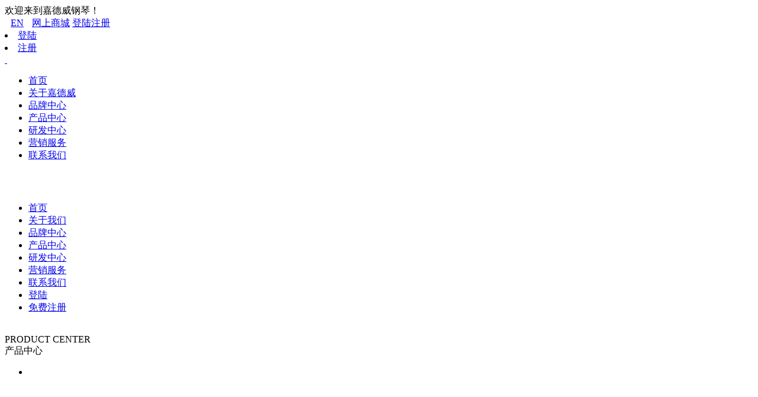

--- FILE ---
content_type: text/html;charset=utf-8
request_url: http://www.goodwaypiano.com/product_detail/id-38.html
body_size: 4368
content:
<!doctype html>
<html lang="en">
<head>
<meta name="Generator" content="易·网站管理系统 V6.2.2" />
    <meta charset="UTF-8">
    <meta name="viewport"
          content="width=device-width, user-scalable=no, initial-scale=1.0, maximum-scale=1.0, minimum-scale=1.0">
    <meta http-equiv="X-UA-Compatible" content="ie=edge">
    <meta name="keywords" content="杭州嘉德威钢琴有限公司" />
    <meta name="description" content="杭州嘉德威钢琴有限公司" />
    <title>海豚公主（产品以实物为准 图片仅供参考） 杭州嘉德威钢琴有限公司</title>
    <link rel="stylesheet" href="/templates/default/css/swiper.min.css">
    <link rel="stylesheet" href="/templates/default/css/index.css">
    <link rel="stylesheet" type="text/css" href="/templates/default/font/iconfont.css">
    <link rel="shortcut icon" type="image/x-icon" href="http://goodwaypiano.zjr1.com/images/favicon.ico" media="screen" />
    <script src="/templates/default/js/jquery-3.3.1.js"></script>
    <script src="/templates/default/js/swiper.min.js"></script>
    <script src="/templates/default/js/countup.js"></script>
    <script src="/templates/default/js/rem.js"></script>
    <style>
/*
        .ban2 {
            width: 640px;
            height: 449px;
            position: relative;
            overflow: hidden;
        }
        .ban {
            width: 640px;
            height: 557px;
            position: relative;
            overflow: hidden;
            display: inline-block;
        }
        .ban2 ul li {
            width: 640px;
            height: 449px;
            border: 1px solid #e6e6e6;
            overflow: hidden;
            padding-left: 90px;
            padding-right: 90px;
            padding-top: 20px;
        }
*/
    </style>
</head>
<body>


<div class="headert">
    <div class="mian">
        <div class="headert-a">欢迎来到嘉德威钢琴！</div>
        <div class="headert-b">
            <a href="/en" class="en" style="padding:0 10px;">EN</a>
            <a href="/product.html" class="headert-ba">网上商城</a>
            <a href="/login.html" class="headert-bb">登陆</a><a href="/register.html" class="headert-bc">注册</a>
            			<li title=""><a href="/login.html" class="headert-bc">登陆</a></li>                       
			<li title=""><a href="/register.html" class="headert-bc">注册</a></li>
                    </div>
    </div>
</div>
<div class="header">
    <div class="h-bg"></div>
    <div class="mian">
        <a href="/" class="a-logo">
            <img src="/templates/default/img/index_03.jpg" alt="" class="a-logo-t">
            <img src="/templates/default/img/index_37.jpg" alt="" class="a-logo-b">
        </a>
        <ul class="rt">
            <li><a href="/index.html" >首页</a></li>
            <li><a href="/about.html" >关于嘉德威</a></li>
            <li><a href="/news.html" >品牌中心</a></li>
            <li><a href="/product.html" class="act">产品中心</a></li>
            <li><a href="/research.html" >研发中心</a></li>
            <li><a href="/marketing.html" >营销服务</a></li>
            <li><a href="/contract.html" >联系我们</a></li>
        </ul>
    </div>
</div>
<div class="head">
    <div class="head-a"><img src="/templates/default/img/buy-xq_03.jpg" alt=""></div>
    <div class="head-b"><img src="/templates/default/img/index_08.jpg" alt=""></div>
    <div class="head-c">
        <ul class="head-cul">
            <li class="head-cli"><a href="/index.html" >首页</a></li>
            <li class="head-cli"><a href="/about.html" >关于我们</a></li>
            <li class="head-cli"><a href="/news.html" >品牌中心</a></li>
            <li class="head-cli"><a href="/product.html" class="act">产品中心</a></li>
            <li class="head-cli"><a href="/research.html" >研发中心</a></li>
            <li class="head-cli"><a href="/marketing.html" >营销服务</a></li>
            <li class="head-cli"><a href="/contract.html" >联系我们</a></li>
            <li class="head-cli"><a href="/login.html">登陆</a></li>
            <li class="head-cli"><a href="/register.html">免费注册</a></li>
        </ul>
    </div>
</div>
<script src="/js/transport.js" type="text/javascript" language="javascript"></script>
<script>
function logout()
	{
		result = Ajax.call("/?a=ajax&r="+Math.random(),"act=logout&mod=get_login",null,"GET","TEXT",false);
		if(result=='3')
		{
			//alert('退出成功')
			window.location.reload();
		}
	}
</script><div class="header-bottom"></div>

<div class="about-a">
    <img src="/templates/default/img/yfzxc_02.jpg" alt="">
    <div class="about-ab mian">
        <div class="about-aba">PRODUCT CENTER</div>
        <div class="about-abb">产品中心</div>
    </div>
</div>
<div class="buya">
    <div class="mian">
        <div class="buyak">
            <div class="buy-b">
                <div class="ban" id="demo1">
                    <div class="ban2" id="ban_pic1">
                        <ul>
                                                        <li style="position: relative">
                                <a href="">
                                    <img src="/uploadfile/upfiles/20140514181418537341fa6acfc.png" alt="">
                                </a>
                            </li>
                                                    </ul>
                    </div>
                    <div class="min_pic">
                        <div class="prev_btn1" id="prev_btn1"><img src="/templates/default/img/buy-xq_18.jpg" width="35" height="90"
                                                                   alt=""></div>
                        <div class="num clearfix" id="ban_num1">
                            <ul>
                                                                <li style="overflow: hidden"><a href="javascript:;"><img src="/uploadfile/upfiles/20140514181418537341fa6acfc.png" alt=""></a></li>
                                                            </ul>
                        </div>
                        <div class="next_btn1" id="next_btn1"><img src="/templates/default/img/buy-xq_20.jpg" width="35" height="90"
                                                                   alt=""></div>
                    </div>
                </div>
                <div class="ehxq">
                    <div class="ehxq-a">海豚公主（产品以实物为准 图片仅供参考）</div>
                    <div class="ehxq-b">
                        <div class="ehxq-ba">
                            <div class="ehxq-ba-a"><span class="ehxq-ba-aa">价&nbsp;&nbsp;&nbsp;格</span><span
                                    class="ehxq-ba-ab">￥1800000.00</span></div>
                        </div>
                    </div>
                    <div class="ehxq-e">
                        <div class="ehxq-ea">型&nbsp;&nbsp;&nbsp;&nbsp;号</div>
                        <div class="ehxq-eb" style="margin-top: 8px;">GH1-185</div>
                    </div>
                    <div class="ehxq-e">
                        <div class="ehxq-ea">颜&nbsp;&nbsp;&nbsp;&nbsp;色</div>
                        <div class="ehxq-eb" style="margin-top: 8px;">白色亮光镶蓝边</div>
                    </div>
                    <div class="ehxq-e">
                        <div class="ehxq-ea">尺&nbsp;&nbsp;&nbsp;&nbsp;寸</div>
                        <div class="ehxq-eb" style="margin-top: 8px;">1850mm*1500mm*1050mm（以实物为准）</div>
                    </div>
                    <div class="ehxq-f">
                        <a onClick="addtoCart(38,'')" class="ehxq-fa">立即购买</a>
                    </div>
                </div>
            </div>
        </div>
    </div>
</div>
<div class="dibu">
        <div class="dibu-a"><div class="dibu-a-img"><img id="top" src="/templates/default/img/index_44.jpg" alt=""></div></div>
        <div class="dibu-b containe">
            <div class="dibu-ba"><img src="/templates/default/img/index_48.jpg" alt=""></div>
            <div class="dibu-bb">
                <a href="/index.html">首页</a>
                <a href="/about.html">关于嘉德威</a>
                <a href="/news.html">品牌中心</a>
                <a href="/product.html">产品中心</a>
                <a href="/research.html">研发中心</a>
                <a href="/marketing.html">营销服务</a>
                <a href="/contract.html">联系我们</a>
            </div>
            <div class="dibu-bc">
                                <a href="http://www.9sky.com/">九天音乐</a>
                                <a href="http://www.misbj.com/">乐器空间网</a>
                                <a href="http://www.kuke.com/">库客音乐</a>
                                <a href="http://www.yyyqqq.com/">中国乐器网</a>
                                <a href="http://www.cmia.com.cn/">中国乐器协会</a>
                                <a href="http://">一听音乐网</a>
                                <a href="http://musicradio.cnr.cn/">音乐之声</a>
                                <a href="https://www.mtyyw.com/">麦田音乐网</a>
                                <a href="http://www.iiippp.com/">中国钢琴网</a>
                                <a href="http://www.htqyy.com/">好听轻音乐网</a>
                            </div>
        </div>
    </div>
</div>

<div class="footer">
    <div class="containe">
        <p><a href="https://beian.miit.gov.cn/" target="_blank">浙ICP备11018748号-1</a> copyright（c）2021杭州嘉德威钢琴有限公司&nbsp;&nbsp;&nbsp;&nbsp;&nbsp; <a href="https://www.doing.net.cn" target="_blank">技术支持：鼎易科技</a></p>
    </div>
</div>
<div class="foot-t"></div>
<div class="foot">
    <div class="foot-a"><img src="/templates/default/img/index_03.jpg" alt=""></div>
    <div class="foot-b">
        <div class="foot-ba ">
            <a href="/index.html">
                <div class="foot-baa"><i class="iconfont icon-shouye"></i></div>
                <div class="foot-bab">首页</div>
            </a>
        </div>
        <div class="foot-bb ">
            <a href="/about.html">
                <div class="foot-baa"><i class="iconfont icon-guanyuwomen"></i></div>
                <div class="foot-bab">关于我们</div>
            </a>
        </div>
        <div class="foot-bc ">
            <a href="/news.html">
                <div class="foot-baa"><i class="iconfont icon-pinpaitemai"></i></div>
                <div class="foot-bab">品牌中心</div>
            </a>
        </div>
        <div class="foot-bd foot-bact">
            <a href="/product.html">
                <div class="foot-baa"><i class="iconfont icon-product"></i></div>
                <div class="foot-bab">产品中心</div>
            </a>
        </div>
        <div class="foot-be ">
            <a href="/research.html">
                <div class="foot-baa"><i class="iconfont icon-fangdajing"></i></div>
                <div class="foot-bab">研发中心</div>
            </a>
        </div>
    </div>
</div>
<script type="text/javascript">
$(function(){
  $("#top").click(function() {
      $("html,body").animate({scrollTop:0}, 500);
  }); 
 })
function checklogin(uid)
{
	if(uid!="")
	{
		window.location.href="/?mod=usercenter";
	}
	else
	{
		alert('对不起，您还没有登录！');
		window.location.href="/?mod=login";
	}
}
</script>
</div>
<div class="zzz"><script src="http://s4.cnzz.com/z_stat.php?id=1256381695&web_id=1256381695" language="JavaScript"></script></div>
<!--<div class="zzz"><script src="http://s95.cnzz.com/z_stat.php?id=1256776784&web_id=1256776784" language="JavaScript"></script></div>-->
<style>
.zzz a{color:#fff; display:none;}
</style>
<script src="http://stat.xiaonaodai.com/stat.php?id=1141072" language="JavaScript" type="text/javascript"></script>
<script src="/templates/default/js/pic_tab.js"></script>
<script type="text/javascript">
    jq('#demo1').banqh({
        box: "#demo1",//总框架
        pic: "#ban_pic1",//大图框架
        pnum: "#ban_num1",//小图框架
        prev_btn: "#prev_btn1",//小图左箭头
        next_btn: "#next_btn1",//小图右箭头
        pop_prev: "#prev2",//弹出框左箭头
        pop_next: "#next2",//弹出框右箭头
        prev: "#prev1",//大图左箭头
        next: "#next1",//大图右箭头
        // pop_div:"#demo2",//弹出框框架
        // pop_pic:"#ban_pic2",//弹出框图片框架
        // pop_xx:".pop_up_xx",//关闭弹出框按钮
        mhc: ".mhc",//朦灰层
        autoplay: true,//是否自动播放
        interTime: 5000,//图片自动切换间隔
        delayTime: 400,//切换一张图片时间
        pop_delayTime: 400,//弹出框切换一张图片时间
        order: 0,//当前显示的图片（从0开始）
        picdire: true,//大图滚动方向（true为水平方向滚动）
        mindire: true,//小图滚动方向（true为水平方向滚动）
        min_picnum: 5,//小图显示数量
        pop_up: false//大图是否有弹出框
    })
</script>
<script>
    $(".head-b").click(function () {
        $(".head-c").slideToggle();
    })
</script>
<script type="text/javascript" src="/templates/default/js/jqbase.js"></script>
<script type="text/javascript" src="/templates/default/js/jquery.carouFredSel.js"></script>
<script src="/js/transport.js" type="text/javascript" language="javascript"></script>
<script type="text/javascript">
$('#searchvalue').toggle(
function(){
    $('#valuelist').show();
},function(){
    $('#valuelist').hide();
});

$('#boult').toggle(
function(){
    $('#valuelist').show();
},function(){
    $('#valuelist').hide();
});
$('#valuelist li').click(function(){
    var v = $(this).attr('title');
    var name = $(this).text();
    $('#typeid').val(v);
    $('#searchvalue').text(name);
    $('#valuelist').hide();
})
</script>
<script type="text/javascript">
 $("#cor").Zslider({
    // 默认配置
        //affect: 'run', //效果 有scrollx|scrolly|fade|none
        affect:"fade",
        speed: 700, //动画速度
        space: 5000, //时间间隔
        auto: true, //自动滚动
        trigger: 'mouseover', //触发事件 注意用mouseover代替hover
        conbox: '.cor_big ul', //内容容器id或class
        ctag: 'li', //内容标签 默认为<a>
        switcher: '.cor_sml ul', //切换触发器id或class
        stag: 'li', //切换器标签 默认为a
        current: 'cur', //当前切换器样式名称
        big_show:false //是否全屏
    });
    
$(document).ready(function(){
    $(".pro").imgscroll({
        speed: 20,    //图片滚动速度
        amount: 0,    //图片滚动过渡时间
        width: 1,     //图片滚动步数
        dir: "left"   // "left" 或 "up" 向左或向上滚动
    });
});
</script>
 <script type="text/javascript" src="http://api.map.baidu.com/api?key=&v=1.1&services=true"></script>


<script type="text/javascript" src="/templates/default/js/fancybox/lib/jquery.mousewheel-3.0.6.pack.js"></script>


<script type="text/javascript" src="/templates/default/js/fancybox/source/jquery.fancybox.js?v=2.1.5"></script>
<link rel="stylesheet" type="text/css" href="/templates/default/js/fancybox/source/jquery.fancybox.css?v=2.1.5" media="screen" />

<script type="text/javascript">
$(document).ready(function(){
    $('.fancybox').fancybox();
});



function addtoCart(pid,uid)
{
    if(uid!="")
    {
        cont = Ajax.call("/?a=ajax&r="+Math.random(),"act=add&mod=addtoCart&pid="+pid,null,"GET","TEXT",false);
    //alert(cont)
        if(cont==1)
        {
            //alert('修改成功')
            window.location.href="/?mod=cart";
        }
        if(cont==3)
        {
            alert('此产品已经下单！');
        }
    }
    else
    {
        alert('对不起，您还没有登录！')
        window.location.href="/?mod=login";
    }
    
}
</script>
</body>
</html>